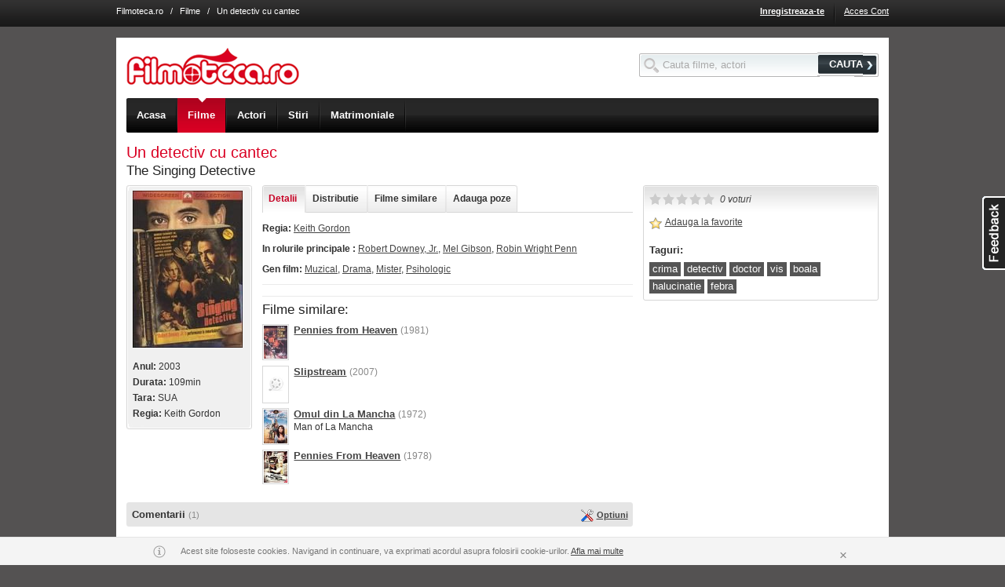

--- FILE ---
content_type: text/html; charset=UTF-8
request_url: http://www.filmoteca.ro/film/un-detectiv-cu-cantec
body_size: 12209
content:

<!DOCTYPE html 
PUBLIC "-//W3C//DTD XHTML 1.0 Strict//EN" 
"http://www.w3.org/TR/xhtml1/DTD/xhtml1-strict.dtd">
<html xmlns="http://www.w3.org/1999/xhtml" xml:lang="en" lang="en">
<head>
<title>Un detectiv cu cantec - The Singing Detective (2003)</title>
<!-- This web site was designed and engineered by Asesoft Net. Should you, or your company, desire more information about this website or the development of community web sites or different other applications, please contact us (support at asesoftnet dot com) -->
<meta name="author" content="AsesoftNet.com" />
<meta name="keywords" content="Un detectiv cu cantec, The Singing Detective, 2003, film 2003" />
<meta name="description" content="Un detectiv cu cantec - The Singing Detective (2003)" />
<meta name="copyright" content="Copyright 2005-2010 Filmoteca.ro" />
<meta name="ROBOTS" content="all" />
<meta http-equiv="PRAGMA" content="NO-CACHE" />
<meta http-equiv="Content-Type" content="text/html; charset=utf-8" />

<meta name="google-site-verification" content="YvF-IgQwsGZgRPdt2dJZluBwNsDA5cL-hxRY4yvSBhg" />
<meta name="google-site-verification" content="_YLAZplJzm_ks12fSRuHCBwQYwfsxJ0FwNubbDcsQMU" />
<meta name="google-site-verification" content="ZBOODbVcK3_y46Dq6UCLdDxuoRpb3bAJJa7b0RO4xj8" />
<meta name="msvalidate.01" content="60A2C0A51D9DEA4E3EB6B8469D309820" />
<meta name="y_key" content="1e449192f6b9bb87" />
<!--[if !IE]><!-->
<link rel="stylesheet" href="http://im.bascalie.ro/css/base.v44.css" />
<!--<![endif]-->
<!--[if lt IE 7.]> <link rel="stylesheet" href="http://im.bascalie.ro/css/base_ie6.v44.css" /> <![endif]-->
<!--[if gte IE 7]> <link rel="stylesheet" href="http://im.bascalie.ro/css/base_ie7.v44.css" /> <![endif]-->
<link rel="stylesheet" href="http://im.bascalie.ro/css/filmoteca.v44.css" />
<!--[if lt IE 7.]> <link rel="stylesheet" href="http://im.bascalie.ro/css/filmoteca_ie6.v44.css" /> <![endif]-->
<!--[if gte IE 7]> <link rel="stylesheet" href="http://im.bascalie.ro/css/filmoteca_ie7.v44.css" /> <![endif]-->
<link rel="stylesheet" href="http://im.bascalie.ro/css/webkit.v44.css" media="all and (-webkit-min-device-pixel-ratio:0)" />
<script type="text/javascript">
// <![CDATA[
var PATH = "http://www.filmoteca.ro";
var PATH_STATIC = "http://im.bascalie.ro";
var PATH_SELF = "http://www.filmoteca.ro/film/un-detectiv-cu-cantec";
var PATH_INDEX = "";
var URL_REWRITE = "on.v2";
var DOMAIN_BASE = "filmoteca.ro";
var SUBDOMAINS_STATUS = "off";
var SUBDOMAINS_FORCE_FILES_JS = "adm.remote,site.remote,site.account_remote,site.group_remote";
var URL_REWRITE_MAPPING_JS = "cmd,do,option|account_new_password,code|parola_noua,code|community_profile,user|profil,user|community_search_results,type,option|profile,type,option|games_list,cat_str_key|jocuri,cat_str_key|games_view,games_str_key|joaca,games_str_key|ecards_list,cat_str_key|felicitari,cat_str_key|ecards_preview,ecards_str_key|felicitare,ecards_str_key|ecards_send,ecards_str_key|trimite,ecards_str_key|ecards_confirm,ecards_str_key|confirmare,ecards_str_key|group_admins,group_key|administratori_grup,group_key|group_delete,group_key|stergere_grup,group_key|group_invite,group_key|invita_prieteni_in_grup,group_key|group_mgmt,group_key|editare_grup,group_key|group_members,group_key,filter|membri_grup,group_key,filter|group_members_mgmt,group_key|membri_grup_cp,group_key|group_requests,group_key|cereri_grup,group_key|group_subscribe,action,group_key|abonare_grup,action,group_key|group_view,group_key|grup,group_key|group_list,cat_main,cat_sec|grupuri,cat_main,cat_sec|group_forum,group_key|forum,group_key|group_forum_search,search_string|cautare_forum,search_string|group_forum_create_topic,group_key|creare_topic,group_key|group_forum_cat_mgmt,group_key|categorii_forum,group_key|group_forum_settings,group_key|setari_forum,group_key|group_forum_topic_approve,group_key|aprobare_topicuri,group_key|group_forum_user_posts,group_key|activitate_grup,group_key|content_view,code|video,code|content_list,type,option|fun,type,option|content_upload,group_key|upload,group_key|form_suggest,type|sugereaza,type|search_site,search_string|cauta,search_string|zodiac_view,sign|zodia,sign|zodiac_compatibility,signs|compatibilitate_zodii,signs|quiz_list,cat_str_key|quiz_take,quiz_str_key|quiz_result,qr_key|location_list,cities_str_key,cat_str_key|localuri,cities_str_key,cat_str_key|location_view,cities_str_key,location_str_key|local,cities_str_key,location_str_key|events_list,cities_str_key,cat_str_key|evenimente,cities_str_key,cat_str_key|events_view,cities_str_key,events_str_key|eveniment,cities_str_key,events_str_key|mov_list,filter|filme,filter|mov_people_list,filter|actori,filter|mov_view,mov_str_key|film,mov_str_key|mov_people_view,mp_str_key|actor,mp_str_key|news_list,cat_str_key|stiri,cat_str_key|news_view,news_str_key|articol,news_str_key|theatre_list,cities_str_key|teatru,cities_str_key|cinema_list,cities_str_key,cinema_str_key|cinema,cities_str_key,cinema_str_key|guide,cities_str_key|ghid,cities_str_key";
var USR_logins_username = "";
var USR_logins_key = "";
var USR_quest_confirm = "";
var USR_quest_confirm_short = "";
var RETURN = "http%3A%2F%2Fwww.filmoteca.ro%2Ffilm%2Fun-detectiv-cu-cantec";
var MAPS_API_KEY = "ABQIAAAAPDnd7kU7cfrmo6UpCySylBTRGXyO31V3Sw0HgEE0NiOXJSPK7xRMZksCsjvIf2KmIQXhMte3BOBR3Q";
var PATH_TO_FILE = "/";
var COOKIE_DOMAIN = ".filmoteca.ro";
var SHOW_ACCEPTANCE_LAYER = "";
var _txt_loading = "Se incarca...";
if (top != self) {top.location = location;}
// ]]>
</script>
<link rel="icon" href="http://im.bascalie.ro/img/filmoteca/favicon.ico" type="image/vnd.microsoft.icon" />
<script type='text/javascript' src='http://partner.googleadservices.com/gampad/google_service.js'>
</script>
<script type='text/javascript'>
GS_googleAddAdSenseService("ca-pub-4899182672716275");
GS_googleEnableAllServices();
</script>
<script type='text/javascript'>
GA_googleAddAttr("CityCode", "115773");
</script>
<script type="text/javascript">GA_googleAddSlot("ca-pub-4899182672716275", "Filmoteca_728x90"); GA_googleAddSlot("ca-pub-4899182672716275", "Filmoteca_160x600"); GA_googleAddSlot("ca-pub-4899182672716275", "Filmoteca_300x250");</script>
<script type='text/javascript'>
GA_googleFetchAds();
</script>
</head>
<body>

<div class="top_menu">

<div class="doc4 cfix">
<!---->
<div class="top_links"><a href="http://www.filmoteca.ro/" class="light">Filmoteca.ro</a> &nbsp; / &nbsp; <a href="http://www.filmoteca.ro/filme" class="light">Filme</a> &nbsp; / &nbsp; Un detectiv cu cantec</div>
<ul class="f_right">

<li><a href="http://www.filmoteca.ro/inregistrare" title="Inregistreaza-te" class="bold">Inregistreaza-te</a></li>
<li class="sep_top_menu">&nbsp;</li>
<li><a href="http://www.filmoteca.ro/cont" title="Acces Cont" >Acces Cont</a></li>
</ul>
</div>
<div class="ajax_box"><div class="top"><b>&nbsp</b><i>&nbsp</i><em>&nbsp;</em></div><div class="bxd"><b class="side_b">&nbsp</b><i class="side_i">&nbsp</i><a href="http://www.filmoteca.ro/film/un-detectiv-cu-cantec" class="close_layer">&nbsp;</a><div class="cfix b_text"></div></div><div class="btm"><b>&nbsp</b><i>&nbsp</i></div></div>
</div>
<div class="doc4 ">
<div id="hd" class="cfix" style="margin-top: 34px;">
<form action="http://www.filmoteca.ro/posting" method="post" class="search_box f_right" style="margin-top: 1.5em;">
<input type="hidden" name="post_on" value="site.search_site" />
<input type="text" id="top_search_input" name="search_string" value="" style="width: 200px;"/>
<button type="submit" class="btn"><span>CAUTA</span></button>
</form>
<div class="top_logo f_left">
<a href="http://www.filmoteca.ro/" title="Filmoteca.ro"><img src="http://im.bascalie.ro/img/filmoteca/site/logo.gif" width="220" height="47" alt="Filmoteca.ro" /></a>
</div>
<div class="top_nav">
<div class="top_nav_slide">
<ul class="cfix">
<li class="first"><a href="http://www.filmoteca.ro/" class=""><span>Acasa</span><em>&nbsp;</em></a></li>
<li><a href="http://www.filmoteca.ro/filme" class="on"><span>Filme</span><em>&nbsp;</em></a></li>
<li><a href="http://www.filmoteca.ro/actori" class=""><span>Actori</span><em>&nbsp;</em></a></li>
<!--<<li><a href="http://www.filmoteca.ro/program_tv" class=""><span>Program TV</span><em>&nbsp;</em></a></li>
<li><a href="http://www.filmoteca.ro/cinema" class=""><span>Program cinema</span><em>&nbsp;</em></a></li>
<li class="last"><a href="http://www.filmoteca.ro/filme/premiere-cinema" class="" title="Premiere cinema"><span>Premiere cinema</span><em>&nbsp;</em></a></li>-->
<li><a href="http://www.filmoteca.ro/stiri" class=""><span>Stiri</span><em>&nbsp;</em></a></li>
<li><a href="https://www.compatibilitate.ro/" target="_blank"><span>Matrimoniale</span></a></li>
<!--<li class="last"><a href="http://www.filmoteca.ro/concurs_carturesti" class="" title="Concurs"><span>Concurs</span><em>&nbsp;</em></a></li>-->
</ul>
</div>
</div>

</div>
<div id="bd">


<div class="f_right"><script type="text/javascript">GA_googleFillSlot("Filmoteca_728x90");</script></div>
<h1 class="display_title">Un detectiv cu cantec</h1>
<h2 style="margin-top: -0.5em;">The Singing Detective</h2>
<div class="rz5_m">
<div class="rz5_r">

<div class="z2_f">
<div class="box2">
<div class="top"><span>&nbsp;</span></div>
<div class="bxd"><div class="bxd2 cfix small">
<img src="http://fl.bascalie.ro/files/mov_poster/116/m_115131.jpg" />
<br /><br />
<p><b>Anul:</b> 2003</p><p><b>Durata:</b> 109min</p><p><b>Tara:</b> SUA</p><p><b>Regia:</b> Keith Gordon</p>
</div></div>
<div class="btm"><span>&nbsp;</span></div>
</div>

</div>
<div class="z2_m">
<div class="z2_r">
<div class="page_nav">
<ul class="cfix tab_box">
<li class="first"><a href="http://www.filmoteca.ro/film/un-detectiv-cu-cantec" class="on {section: 'detalii'}"><span>Detalii</span></a></li>
<li><a href="http://www.filmoteca.ro/film/un-detectiv-cu-cantec#cast" class="{request: 'get_mov_cast', section: 'cast'}"><span>Distributie</span></a></li>


<li><a href="http://www.filmoteca.ro/film/un-detectiv-cu-cantec" class="{section: 'filme_similare'}"><span>Filme similare</span></a></li>
<li class="last"><a href="http://www.filmoteca.ro/film/un-detectiv-cu-cantec" class="{section: 'adauga_imagini'}"><span>Adauga poze</span></a></li>
</ul>
</div>
<div style="width: 100%; overflow: hidden;">
<div id="detalii_container" class="cfix">
<div class="dark_links"><p class="small mb_1"><b>Regia:</b> <a href="http://www.filmoteca.ro/actor/keith-gordon">Keith Gordon</a></p><p class="small mb_1"><b>In rolurile principale :</b> <a href="http://www.filmoteca.ro/actor/robert-downey-jr">Robert Downey, Jr.</a>, <a href="http://www.filmoteca.ro/actor/mel-gibson">Mel Gibson</a>, <a href="http://www.filmoteca.ro/actor/robin-wright-penn">Robin Wright Penn</a></p><p class="small mb_1"><b>Gen film:</b> <a href="http://www.filmoteca.ro/filme/gen-muzica">Muzical</a>, <a href="http://www.filmoteca.ro/filme/gen-drama">Drama</a>, <a href="http://www.filmoteca.ro/filme/gen-mister">Mister</a>, <a href="http://www.filmoteca.ro/filme/gen-psihologic">Psihologic</a></p><hr /></div>

<div class="cfix">

</div>
<hr /><h2>Filme similare:</h2><ul><li class="cfix mb_05"><a href="http://www.filmoteca.ro/film/pennies-from-heaven-1981" class="f_left mr_05"><img src="http://fl.bascalie.ro/files/mov_poster/330/s_329684.jpg" class="xs_mov_poster" /></a> <a href="http://www.filmoteca.ro/film/pennies-from-heaven-1981" class="dark bold">Pennies from Heaven</a> <span class="small gray">(1981)</span><br /><span class="small"></span></li><li class="cfix mb_05"><a href="http://www.filmoteca.ro/film/slipstream" class="f_left mr_05"><img src="http://im.bascalie.ro/img/filmoteca/site/s_mov_poster_nophoto.gif" class="xs_mov_poster" /></a> <a href="http://www.filmoteca.ro/film/slipstream" class="dark bold">Slipstream</a> <span class="small gray">(2007)</span><br /><span class="small"></span></li><li class="cfix mb_05"><a href="http://www.filmoteca.ro/film/omul-din-la-mancha" class="f_left mr_05"><img src="http://fl.bascalie.ro/files/mov_poster/329/s_328744.jpg" class="xs_mov_poster" /></a> <a href="http://www.filmoteca.ro/film/omul-din-la-mancha" class="dark bold">Omul din La Mancha</a> <span class="small gray">(1972)</span><br /><span class="small">Man of La Mancha</span></li><li class="cfix mb_05"><a href="http://www.filmoteca.ro/film/pennies-from-heaven-1978" class="f_left mr_05"><img src="http://fl.bascalie.ro/files/mov_poster/230/s_229102.jpg" class="xs_mov_poster" /></a> <a href="http://www.filmoteca.ro/film/pennies-from-heaven-1978" class="dark bold">Pennies From Heaven</a> <span class="small gray">(1978)</span><br /><span class="small"></span></li></ul>
</div>
<div id="cast_container" class="cfix ajax_container"></div>


<div id="adauga_imagini_container" class="cfix hide ajax_container">
<form action="http://www.filmoteca.ro/film/un-detectiv-cu-cantec" method="post" id="mov_file_add" />
<input type="hidden" name="do" value="upload_files" />
<link rel="stylesheet" href="http://im.bascalie.ro/css/uploader.css?rv=44" /><script type="text/javascript" src="http://im.bascalie.ro/js/core/swfupload.js?rv=44"></script><script type="text/javascript" src="http://im.bascalie.ro/js/plugins/swfupload.queue.js?rv=44"></script><script type="text/javascript" src="http://im.bascalie.ro/js/plugins/swfupload.fileprogress.js?rv=44"></script><script type="text/javascript" src="http://im.bascalie.ro/js/plugins/swfupload.handlers.js?rv=44"></script><div><input type="hidden" name="pkd" value="1769141190" /></div><script type="text/javascript">var swfu;var progress_status_pending = "In asteptare...";var progress_status_uploading = "In curs de incarcare...";var progress_status_thumbnail = "Creare thumbnail...";var progress_status_deleting = "In curs de stergere...";var progress_status_complete = "Fisier incarcat.";var progress_status_stopped = "Oprit";var progress_status_cancelled = "Anulat";var progress_status_unhandled = "Eroare necunoscuta";var progress_status_upload_error = "Eroare la incarcare";var progress_status_big = "Fisierul este prea mare. Marimea maxima a fisierului este 5MB.";var progress_status_zero = "Nu se poate incarca un fisier cu marimea de 0 bytes.";var progress_status_invalid_type = "Tipul fisierului este invalid.";var progress_status_conversion_failure = "A aparut o eroare in timpul conversiei imaginii.";var progress_status_configuration_error = "Eroare configurare.";var progress_status_upload_failed = "Incarcare esuata.";var progress_status_io_error = "Eroare Server (IO)";var progress_status_security_error = "Eroare de securitate";var progress_status_upload_limit = "Limita de incarcare a fost depasita.";var progress_status_file_not_found = "";var progress_status_validation_failed = "Eroare de validare. Incarcarea fisierului nu s-a realizat.";var alert_queue_limit = "S-au adaugat prea multe fisiere.";var alert_upload_error = "Au fost selectate prea multe fisiere.";</script><div class="uploader_advanced_container" style=""><div class="yui-g"><div class="yui-u first"><div class="spanButtonContainer"><span><b id="spanButtonPlaceHolder"></b></span></div><p class="hint clear">Extensiile acceptate sunt jpg, gif, png, bmp.</p><p class="hint clear"><span class="block mb_05">Se pot incarca maxim 20 poze odata.</span>Tine apasat tasta Ctrl pentru a putea selecta mai multe poze.</p><div id="temp_progress" class="progressWrapper clear"></div><div id="fsUploadProgress" class="clear"></div></div><div class="yui-u second"><div id="temp_thumb"></div><div id="thumbPreview"></div></div></div></div>
<div id="file_upload_btn" class="fr hide">
<div class="l"></div>
<div class="r">

<br /><b>Trebuie sa fii logat pentru a incarca poze! <a href="http://www.filmoteca.ro/login?_RETURN=http%3A%2F%2Fwww.filmoteca.ro%2Ffilm%2Fun-detectiv-cu-cantec" title="Acceseaza cont">Acceseaza cont</a> sau <a href="http://www.filmoteca.ro/inregistrare?_RETURN=http%3A%2F%2Fwww.filmoteca.ro%2Ffilm%2Fun-detectiv-cu-cantec" title="Creeaza un cont nou">Creeaza un cont nou</a></b>
</div>
</div>
</form>
</div>
<div id="filme_similare_container" class="cfix hide ajax_container mov_grid4"><ul class="mov_container">
<li id="row_329684" class="mov_grid">
<p><a href="http://www.filmoteca.ro/film/pennies-from-heaven-1981" title="Pennies from Heaven"><img src="http://fl.bascalie.ro/files/mov_poster/330/t_329684.jpg" alt="Pennies from Heaven" class="t_mov_poster" /></a></p>
<p class="stack"><a href="http://www.filmoteca.ro/film/pennies-from-heaven-1981" title="Pennies from Heaven" class="bold"><b>Pennies from Heaven</b></a> <span class="small"> <span class="small">(1981)</span></span></p>
<p class="small gray"></p>
</li>


<li id="row_119525" class="mov_grid">
<p><a href="http://www.filmoteca.ro/film/slipstream" title="Slipstream"><img src="http://im.bascalie.ro/img/filmoteca/site/t_mov_poster_nophoto.gif" alt="Slipstream" class="t_mov_poster" /></a></p>
<p class="stack"><a href="http://www.filmoteca.ro/film/slipstream" title="Slipstream" class="bold"><b>Slipstream</b></a> <span class="small"> <span class="small">(2007)</span></span></p>
<p class="small gray"></p>
</li>


<li id="row_328744" class="mov_grid">
<p><a href="http://www.filmoteca.ro/film/omul-din-la-mancha" title="Omul din La Mancha"><img src="http://fl.bascalie.ro/files/mov_poster/329/t_328744.jpg" alt="Omul din La Mancha" class="t_mov_poster" /></a></p>
<p class="stack"><a href="http://www.filmoteca.ro/film/omul-din-la-mancha" title="Omul din La Mancha" class="bold"><b>Omul din La Mancha</b></a> <span class="small"> <span class="small">(1972)</span></span></p>
<p class="small gray">Man of La Mancha</p>
</li>


<li id="row_229102" class="mov_grid">
<p><a href="http://www.filmoteca.ro/film/pennies-from-heaven-1978" title="Pennies From Heaven"><img src="http://fl.bascalie.ro/files/mov_poster/230/t_229102.jpg" alt="Pennies From Heaven" class="t_mov_poster" /></a></p>
<p class="stack"><a href="http://www.filmoteca.ro/film/pennies-from-heaven-1978" title="Pennies From Heaven" class="bold">Pennies From Heaven</a> <span class="small"> <span class="small">(1978)</span></span></p>
<p class="small gray"></p>
</li>
<li class="row_spacer">&nbsp;</li>
</ul></div>
</div>
</div>
</div>
<div class="clear">
<br />
<a name="reviews"></a>

		<div class="dark header1 header_small"><span class="block a_right"><b class="review_title f_left">Comentarii</b> <span class="inbl">&nbsp;</span><a href="http://www.filmoteca.ro/film/un-detectiv-cu-cantec" id="review_tools_link" class=""><img src="http://im.bascalie.ro/img/spacer.gif" alt="" class="i_settings" /></a> <a href="http://www.filmoteca.ro/film/un-detectiv-cu-cantec" title="Optiuni" id="review_options_link" class="smaller dark">Optiuni</a></span></div>
		<div class="cfix clear review_options">
			<div class="l"><label>Afiseaza</label></div>
			<div class="r">
			<select name="review_threshold" id="review_threshold" class="small {show_all: 0}">
				<option value="none">Niciun comentariu</option>
				<option value="+10">Rating +10 sau mai bune</option>
				<option value="+5">Rating +5 sau mai bune</option>
				<option value="0">Rating 0 sau mai bune</option>
				<option value="-5">Rating -5 sau mai bune</option>
				<option value="-10">Rating -10 sau mai bune</option>
				<option value="all">Toate comentariile</option>
			</select>
			</div>
		</div>
		<div class="header1_btm"><span>&nbsp;</span></div>
		
		<ul class="reviews_list"><li id="review_15328" class="cfix review_row ">
				<a name="15328"></a>
				<div >
					<div class="f_right"><a href="http://www.filmoteca.ro/film/un-detectiv-cu-cantec" class="a_reply {review: '15328'}"><img src="http://im.bascalie.ro/img/spacer.gif" alt="" class="i_reply" /></a> <a href="http://www.filmoteca.ro/film/un-detectiv-cu-cantec" class="a_reply dark smaller {review: '15328'}" style="margin-right: 2em;">Raspunde</a><span class="grey">
						<span class="bold smaller ">0</span>
						<img src="http://im.bascalie.ro/img/spacer.gif" alt="" class="i_vote_down_grey pointer {on_class: 'i_vote_down', dir: 'down', review: '15328'}" />
						<img src="http://im.bascalie.ro/img/spacer.gif" alt="" class="i_vote_up_grey pointer {on_class: 'i_vote_up', dir: 'up', review: '15328'}" />
					</span></div><p>
						<a href="http://www.filmoteca.ro/niky997" title="Nicoleta"><img src="http://fl.bascalie.ro/files/profile/1259/s_1258593.jpg" alt="Nicoleta" class="s_prof" /></a>
						<a href="http://www.filmoteca.ro/niky997" title="Nicoleta" class="small bold off_on">Nicoleta</a>
						<span class="hint"> / 2 Nov 2009 (de mai mult de 1 an)</span>
						<span class="hide toggle_links"><a href="http://www.filmoteca.ro/film/un-detectiv-cu-cantec" class="review_show dark smaller off_on">Arata</a><a href="http://www.filmoteca.ro/film/un-detectiv-cu-cantec" class="review_hide dark smaller off_on hide">Ascunde</a></span>
					</p>
					<p class="review_content">&quot;Un detectiv cu cantec&quot; este un film &shy;despre un om care a fost abandonat de stiinta si &shy;medicamente, care ajuns la ultimele sale &shy;puteri, se abandoneaza nebuniei &shy;temporare in speranta eliberarii.</p>
				</div>
			</li><li class="review_nav mt_05 {rec_count: '1'}"></li></ul><div class="clear"><a href="http://www.filmoteca.ro/film/un-detectiv-cu-cantec" id="all_reviews" class="bold off_on f_right small">Afiseaza comentariile in ordinea adaugarii</a></div><form method="post" action="http://www.filmoteca.ro/film/un-detectiv-cu-cantec" id="post_review">
		<ul>
			<li><input type="hidden" name="show_all" value="0" /></li>
			<li class="fr">
				<div class="l mb_1">
					<label for="review_content"><span class="bold">Adauga un comentariu:</span></label>
				</div>
				<div class="r">
					<textarea name="reviews_content" id="review_content" class="{maxlength: '500', infotext: '#info_review_length'}" cols="60" rows="5" style="width: 30em;"></textarea> 
					<p id="info_review_length" class="hint">&nbsp;</p>
				</div>
			</li><li class="fr bold small">
				Trebuie sa fii logat pentru a posta un comentariu! <a href="http://www.filmoteca.ro/login?_RETURN=http%3A%2F%2Fwww.filmoteca.ro%2Ffilm%2Fun-detectiv-cu-cantec" title="Acceseaza cont">Acceseaza cont</a> sau <a href="http://www.filmoteca.ro/inregistrare?_RETURN=http%3A%2F%2Fwww.filmoteca.ro%2Ffilm%2Fun-detectiv-cu-cantec" title="Creeaza un cont nou">Creeaza un cont nou</a>
			</li></ul></form>
</div>
</div>
</div>
<div class="rz5_f">
<div class="box clear mb_1">
<div class="top"><span>&nbsp;</span></div>
<div class="bxd" style="margin-top: -25px;">
<div class="cfix mb_1">
<input type="radio" name="mov_rating" value="1" class="rad {msg: 'Slab'}" />
<input type="radio" name="mov_rating" value="2" class="rad {msg: 'Nimic special'}" />
<input type="radio" name="mov_rating" value="3" class="rad {msg: 'Merita vazut'}" />
<input type="radio" name="mov_rating" value="4" class="rad {msg: 'Interesant'}" />
<input type="radio" name="mov_rating" value="5" class="rad {msg: 'Excelent!'}" />
<span id="rating_message" class="ml_05 small dark italic">0 voturi</span>
</div>
<div class="cfix mb_1"><p id="fav_container_115131" class="dark">
		<a href="http://www.filmoteca.ro/film/un-detectiv-cu-cantec" title="Adauga la favorite" class="i_fav remote_action dark {page: 'site.account_remote', request: 'add_to_favorite', type: 'mov', fk_object: '115131', container: 'fav_container_115131', post: {_RETURN: 'http://www.filmoteca.ro/film/un-detectiv-cu-cantec'}}">&nbsp;</a>
		<a href="http://www.filmoteca.ro/film/un-detectiv-cu-cantec" title="Adauga la favorite" class="remote_action dark small {page: 'site.account_remote', request: 'add_to_favorite', type: 'mov', fk_object: '115131', container: 'fav_container_115131', post: {_RETURN: 'http://www.filmoteca.ro/film/un-detectiv-cu-cantec'}}">Adauga la favorite</a>
		</p></div>
<div class="cfix">
<p class="bold">Taguri:</p><ul class="tag_block"><li><span><a href="http://www.filmoteca.ro/filme?q=tag:crima">crima</a></span></li><li><span><a href="http://www.filmoteca.ro/filme?q=tag:detectiv">detectiv</a></span></li><li><span><a href="http://www.filmoteca.ro/filme?q=tag:doctor">doctor</a></span></li><li><span><a href="http://www.filmoteca.ro/filme?q=tag:vis">vis</a></span></li><li><span><a href="http://www.filmoteca.ro/filme?q=tag:boala">boala</a></span></li><li><span><a href="http://www.filmoteca.ro/filme?q=tag:halucinatie">halucinatie</a></span></li><li><span><a href="http://www.filmoteca.ro/filme?q=tag:febra">febra</a></span></li></ul>
</div>
</div>
<div class="btm"><span>&nbsp;</span></div>
</div>




<script type="text/javascript">GA_googleFillSlot("Filmoteca_300x250");</script>
</div>
<script type="text/javascript">
// <![CDATA[
function updateUploadStats(nr){
if (nr > 0) {
jQuery("#file_upload_btn").show();
}
else {
jQuery("#file_upload_btn").hide();
}
}
function init_colorbox(){
jQuery("ul.mov_images_list a").colorbox({
transition: "none",
close: "inchide"
});
}
function js_init(){
jQuery("<img>").attr("src", "http://im.bascalie.ro/img/site/loading_big.gif");
var page_nav_list = jQuery("div.page_nav li a");
page_nav_list.mousedown(function(){
page_nav_list.removeClass("on");
jQuery(this).addClass("on");
if (typeof(jQuery(this).metadata().section) != "undefined") {
document.location.hash = jQuery(this).metadata().section;
}
else {
document.location.hash = "";
}
jQuery("div.ajax_container").hide();
if (jQuery(this).metadata().section == "detalii") {
jQuery("#detalii_container").show();
}
else {
jQuery("#detalii_container").hide();
var container = "#" + jQuery(this).metadata().section + "_container";
if (jQuery(container).is(':empty')) {
jQuery(container).show().html("<div class=\"a_center\"><img src=\"http://im.bascalie.ro/img/site/loading_big.gif\" style=\"width: 50px; height: 50px;\" /></div>")
.load(do_link("site.mov_remote", "request=" + jQuery(this).metadata().request + "&mov_key=115131"), function(){
jQuery("ul.list_trailer a").each(function(i, v){
jQuery(v).colorbox({html: ("<div>" + jQuery(v).closest("li").find("div.embed").html() + "</div>")});
});
});
}
else {
jQuery(container).show();
}
}
return false;
}).click(function(){return false;}).focus(function(){this.blur();});
if (document.location.hash != "") {
jQuery("div.page_nav a").each(function(i, v){
if (("#" + jQuery(this).metadata().section) == document.location.hash) {
jQuery(this).trigger("mousedown");
return false;
}
});
}
jQuery("li.single a").click(function(){return false;});
// Handle rating
var rating_rad = jQuery(":radio[name='mov_rating']");
rating_rad.filter("[value='" + Math.ceil(0.00).toString() + "']").attr("checked", "checked");
rating_rad.rating({
required: true,
focus: function(value, link){
if (!jQuery(this).hasClass("star-rating-readonly")) {
jQuery("#rating_message").html(jQuery(this).metadata().msg);
}
},
blur: function(value, link){
if (!jQuery(this).hasClass("star-rating-readonly")) {
jQuery("#rating_message").html("0 voturi");
}
},
callback: function(value, link){
jQuery("#rating_message")
.html("<img src=\"" + PATH_STATIC + "/img/site/loading_small.gif\" alt=\"\" style=\"width: 16px; height: 16px;\"/>")
.load(do_link("site.remote", "request=item_rating&type=mov&fk_object=115131&rating_value=" + value));
rating_rad.rating('disable');
}
});
init_colorbox();
// Bring comments to life :D
bring_reviews_to_life("115131", "mov", "reviews_content", "fk_reviews");
jQuery.live_remote_action("a.link_fans_prev");
jQuery.live_remote_action("a.link_fans_next");
var settings = {upload_url: "http://www.filmoteca.ro/site-remote?request=ajax_upload",flash_url: "http://im.bascalie.ro/flash/swfupload.swf",post_params: {"pkd": "1769141190", "image_upload": "1", "mixt_upload": "0"},file_post_name: "LOADER",file_size_limit: "5 MB",file_types: "*.jpg;*.gif;*.png;*.bmp",file_types_description: "Doar fisiere jpg, gif, png, bmp.",file_upload_limit: "20",file_queue_limit: "0",custom_settings: {progressTarget: "fsUploadProgress",thumbTarget: "thumbPreview",cancelButtonId: "btnCancel",remote_url: "site.remote",original_extension: "0",delete_url: "http://www.filmoteca.ro/site-remote?request=ajax_delete",delete_url_error: "http://www.filmoteca.ro/site-remote?request=ajax_cancel_upload",submit_btn: "btn_submit",pkd: "1769141190",image_upload: 1,mixt_upload: 0},debug: false,button_image_url: "http://im.bascalie.ro/img/uploader/smallspyglass.png",button_width: "150",button_height: "18",button_placeholder_id: "spanButtonPlaceHolder",button_text: '<span class="button">Selecteaza pozele dorite</span>',button_text_style: ".button {color: #333333; font-family: Arial; font-size: 12px; font-weight: bold; cursor: pointer;}",button_text_top_padding: 0,button_text_left_padding: 0,button_window_mode: SWFUpload.WINDOW_MODE.TRANSPARENT,button_cursor: SWFUpload.CURSOR.HAND,swfupload_loaded_handler: swfuploadLoaded,file_dialog_start_handler: fileDialogStart,file_queued_handler: fileQueued,file_queue_error_handler: fileQueueError,file_dialog_complete_handler: fileDialogComplete,upload_start_handler: uploadStart,upload_progress_handler: uploadProgress,upload_error_handler: uploadError,upload_success_handler: uploadSuccess,upload_complete_handler: uploadComplete};swfu = new SWFUpload(settings);jQuery("#" + settings.custom_settings.cancelButtonId).click(function(){swfu.cancelQueue();});jQuery("#mov_file_add").submit(function(e){jQuery("#btn_submit").attr("disabled", "disabled");jQuery("a.upload_del_file").css("visibility", "hidden");});
jQuery("div.uploader_advanced_container div.yui-u:eq(1)").hide();
}
// ]]>
</script>
</div>
<div id="ft">
<div class="dl"><dl><dt><a href="https://www.compatibilitate.ro/matrimoniale/femei" title="Matrimoniale Romania" target="_blank">Matrimoniale Romania</a></dt><dd><a href="https://www.compatibilitate.ro/matrimoniale/femei/bucuresti" title="Femei Bucuresti" target="_blank">Femei Bucuresti</a></dd><dd><a href="https://www.compatibilitate.ro/matrimoniale/femei/brasov" title="Femei Brasov" target="_blank">Femei Brasov</a></dd><dd><a href="https://www.compatibilitate.ro/matrimoniale/femei/braila" title="Femei Braila" target="_blank">Femei Braila</a></dd><dd><a href="https://www.compatibilitate.ro/matrimoniale/femei/cluj-napoca" title="Femei Bucuresti" target="_blank">Femei Cluj</a></dd><dd><a href="https://www.compatibilitate.ro/matrimoniale/femei/constanta" title="Femei Constanta" target="_blank">Femei Constanta</a></dd><dd><a href="https://www.compatibilitate.ro/matrimoniale/femei/galati" title="Femei Galati" target="_blank">Femei Galati</a></dd><dd><a href="https://www.compatibilitate.ro/matrimoniale/femei/iasi" title="Femei Bucuresti" target="_blank">Femei Iasi</a></dd><dd><a href="https://www.compatibilitate.ro/matrimoniale/femei/ploiesti" title="Femei Bucuresti" target="_blank">Femei Ploiesti</a></dd><dd><a href="https://www.compatibilitate.ro/matrimoniale/femei/timisoara" title="Femei Bucuresti" target="_blank">Femei Timisoara</a></dd></dl></div><div class="dl"><dl><dt><a href="http://www.filmoteca.ro/filme" title="Filme dupa gen">Filme dupa gen</a></dt><dd><a href="http://www.filmoteca.ro/filme/gen-actiune" title="Actiune">Actiune</a></dd><dd><a href="http://www.filmoteca.ro/filme/gen-animatie" title="Animatie">Animatie</a></dd><dd><a href="http://www.filmoteca.ro/filme/gen-aventuri" title="Aventuri">Aventuri</a></dd><dd><a href="http://www.filmoteca.ro/filme/gen-comedie" title="Comedie">Comedie</a></dd><dd><a href="http://www.filmoteca.ro/filme/gen-drama" title="Drama">Drama</a></dd><dd><a href="http://www.filmoteca.ro/filme/gen-romantic" title="Romantic">Romantic</a></dd><dd><a href="http://www.filmoteca.ro/filme/gen-science-fiction" title="Science Fiction">Science Fiction</a></dd><dd><a href="http://www.filmoteca.ro/filme/gen-thriller" title="Thriller">Thriller</a></dd><dt><div class="half_row"></div></dt><dt><a href="https://www.compatibilitate.com">Romanian Dating</a></dt></dl></div><div class="dl"><dl><dt><a href="http://www.filmoteca.ro/filme" title="Filme populare">Filme populare</a></dt><dd><a href="http://www.filmoteca.ro/film/cartea-junglei-1967" title="Cartea Junglei">Cartea Junglei</a></dd><dd><a href="http://www.filmoteca.ro/film/epoca-de-gheata" title="Epoca de Gheata">Epoca de Gheata</a></dd><dd><a href="http://www.filmoteca.ro/film/furios-si-iute" title="Furios si iute">Furios si iute</a></dd><dd><a href="http://www.filmoteca.ro/film/kung-fu-panda" title="Kung Fu Panda">Kung Fu Panda</a></dd><dd><a href="http://www.filmoteca.ro/film/madagascar" title="Madagascar">Madagascar</a></dd><dd><a href="http://www.filmoteca.ro/film/madagascar-2" title="Madagascar 2">Madagascar 2</a></dd><dd><a href="http://www.filmoteca.ro/film/mumia-1999" title="Mumia">Mumia</a></dd><dd><a href="http://www.filmoteca.ro/film/nasul" title="Nasul">Nasul</a></dd><dd><a href="http://www.filmoteca.ro/film/shrek" title="Shrek">Shrek</a></dd><dd><a href="http://www.filmoteca.ro/film/shrek-2" title="Shrek 2">Shrek 2</a></dd><dd><a href="http://www.filmoteca.ro/film/shrek-al-treilea" title="Shrek al Treilea">Shrek al Treilea</a></dd><dd><a href="http://www.filmoteca.ro/film/superman" title="Superman">Superman</a></dd><dd><a href="http://www.filmoteca.ro/film/titanic" title="Titanic">Titanic</a></dd></dl></div><div class="dl last_dl"><dl><dt><a href="http://www.filmoteca.ro/actori" title="Actori populari">Actori populari</a></dt><dd><a href="http://www.filmoteca.ro/actor/al-pacino" title="Al Pacino">Al Pacino</a></dd><dd><a href="http://www.filmoteca.ro/actor/audrey-hepburn" title="Audrey Hepburn">Audrey Hepburn</a></dd><dd><a href="http://www.filmoteca.ro/actor/gene-hackman" title="Gene Hackman">Gene Hackman</a></dd><dd><a href="http://www.filmoteca.ro/actor/ingmar-bergman" title="Ingmar Bergman">Ingmar Bergman</a></dd><dd><a href="http://www.filmoteca.ro/actor/jack-nicholson" title="Jack Nicholson">Jack Nicholson</a></dd><dd><a href="http://www.filmoteca.ro/actor/katharine-hepburn" title="Katharine Hepburn">Katharine Hepburn</a></dd><dd><a href="http://www.filmoteca.ro/actor/marcello-mastroianni" title="Marcello Mastroianni">Marcello Mastroianni</a></dd><dd><a href="http://www.filmoteca.ro/actor/meryl-streep" title="Meryl Streep">Meryl Streep</a></dd><dd><a href="http://www.filmoteca.ro/actor/michelangelo-antonioni" title="Michelangelo Antonioni">Michelangelo Antonioni</a></dd><dd><a href="http://www.filmoteca.ro/actor/oliver-stone" title="Oliver Stone">Oliver Stone</a></dd><dd><a href="http://www.filmoteca.ro/actor/paul-newman" title="Paul Newman">Paul Newman</a></dd><dd><a href="http://www.filmoteca.ro/actor/richard-burton" title="Richard Burton">Richard Burton</a></dd><dd><a href="http://www.filmoteca.ro/actor/sophia-loren" title="Sophia Loren">Sophia Loren</a></dd></dl></div>
<div class="bd_btm clear">
<b class="bx">&nbsp;</b><i class="bx">&nbsp;</i>
<div class="bd_btm_in cfix">
<ul class="f_left inline p_rel" style="margin-left: 2em;">
<li><a href="http://www.filmoteca.ro/intrebari_frecvente" title="Ajutor">Ajutor</a></li>
<li><span class="inbl">&nbsp;</span><img src="http://im.bascalie.ro/img/spacer.gif" alt="" class="sep_gray" /></li>
<li><a href="http://www.filmoteca.ro/contact" title="Contact">Contact</a></li>
<li><span class="inbl">&nbsp;</span><img src="http://im.bascalie.ro/img/spacer.gif" alt="" class="sep_gray" /></li>
<li><a href="http://www.filmoteca.ro/film/un-detectiv-cu-cantec" class="overlay_page {page: 'http://www.filmoteca.ro/feedback?pp=up', title: 'Parerea ta conteaza', width: '640', height: '430'}" rel="nofollow"><img src="http://im.bascalie.ro/img/spacer.gif" class="i_quote absmid" /></a> <a href="http://www.filmoteca.ro/film/un-detectiv-cu-cantec" class="overlay_page {page: 'http://www.filmoteca.ro/feedback?pp=up', title: 'Parerea ta conteaza!', width: '640', height: '430'}" rel="nofollow">Feedback</a></li>
</ul>
<ul class="f_right inline p_rel" style="margin-right: 2em;">
<li><a href="http://www.filmoteca.ro/termeni" title="Termeni si conditii">Termeni si conditii</a></li>
<li><span class="inbl">&nbsp;</span><img src="http://im.bascalie.ro/img/spacer.gif" alt="" class="sep_gray" /></li>
<li><a href="http://www.filmoteca.ro/confidentialitate" title="Confidentialitate">Confidentialitate</a></li>
<li><span class="inbl">&nbsp;</span><img src="http://im.bascalie.ro/img/spacer.gif" alt="" class="sep_gray" /></li>
<li><a href="http://www.filmoteca.ro/copyright" title="Copyright">Copyright</a></li>
<li><span class="inbl">&nbsp;</span><img src="http://im.bascalie.ro/img/spacer.gif" alt="" class="sep_gray" /></li>
<li><a href="http://www.filmoteca.ro/cookies" title="Cookies">Cookies</a></li>
<li style="padding-left: 3em;">&copy; Copyright 2005-2010</li>
</ul>
</div>
</div>

</div>
</div>
<div class="feedback">
<a href="http://www.filmoteca.ro/film/un-detectiv-cu-cantec" class="overlay_page {page: 'http://www.filmoteca.ro/feedback?pp=up', title: 'Parerea ta conteaza', width: '640', height: '430'}" rel="nofollow">asdasd</a>
</div>
<div class="cfix" style="padding: 10px 0"></div>
<style type="text/css">
.notice-cookie {
background-color: rgba(245, 245, 245, 0.95);
border-top: 1px solid #e5e5e5;
bottom: 0;
color: #777;
font-family: Arial, sans-serif;
font-size: 12px;
height: 35px;
line-height: 35px;
position: fixed;
width: 100%;
z-index: 1000;
}
.notice-cookie img {
display: inline-block;
padding: 9px 5px 9px 9px;
vertical-align: middle;
}
.notice-cookie a {
color: #000;
}
.notice-close {
cursor: pointer;
font-size: 17px;
float: right;
padding: 0 10px;
position: absolute;
right: 0;
top: 0;
text-decoration: none;
}
</style>
<div id="cookie_policy_box" class="notice-cookie" style="display: none;">
<div class="doc4 p_rel" style= "background-color:#F4F4F4;">
<img src="[data-uri]"/>
<span id="cookie_policy_container" class="small"></span>
<a href="#" id="close_cookie_policy" class="notice-close small gray" style="margin: 5px;">&times;</a>	
</div>  
</div>
<script type="text/javascript">
/* <![CDATA[ */
var _pmtu_ = (function(){ var _ds, _dm, _us = 'shm_net', _um = 'prompt', _uc = document.domain;
if (/utm_campaign=[a-z]*exover[a-z]*/i.test(document.URL)) {
var _ds = document.URL.match(/utm_source=([a-z]+)/i), _dm = document.URL.match(/utm_medium=([a-z]+)/i);
_us = _ds && _ds[1] || ''; _um = _dm && _dm[1] || '';
}
return '//fm.awstaticdn.net/detect?utm_source=' + _us + '&utm_medium=' + _um + '&utm_campaign=' + _uc;
})();
(function(w,d,t,p,n,e,l){w['SHMPEQueue']=n;w[n]=w[n]||function(){
(w[n].a=w[n].a||[]).push(arguments)},w[n].t = 1*new Date();
e=d.createElement(t),l=d.getElementsByTagName(t)[0];e.async=1;e.src=p;l.parentNode.insertBefore(e,l);
})(window,document,'script',_pmtu_,'shmpeq');
// Init script
shmpeq('init', {"times":10});
/* ]]> */
</script>
<script type="text/javascript" src="http://im.bascalie.ro/g=js_filmoteca.v44.js"></script> 
<script type="text/javascript">
jQuery(function(){
if (SHOW_ACCEPTANCE_LAYER == 1) {		
view_iframe(do_link("site.account_acceptance", "pp=up&_RETURN=http%3A%2F%2Fwww.filmoteca.ro%2Ffilm%2Fun-detectiv-cu-cantec"), "", "750", "400");
jQuery('.boxy-content').css("padding", "0");
}
jQuery("#cookie_policy_container").html("Acest site foloseste cookies. Navigand in continuare, va exprimati acordul asupra folosirii cookie-urilor. <a class=\x22dark\x22 target=\x22_blank\x22 href=\x22http://www.filmoteca.ro/cookies\x22>Afla mai multe</a>").closest("#cookie_policy_box").show();
jQuery("#close_cookie_policy").click(function(e){
var date = new Date();
date.setTime(date.getTime() + (356 * 24 * 60 * 60 * 1000));
jQuery.cookie("cookie_policy", "off", {path: '/', domain: DOMAIN_BASE, expires: date});
jQuery("#cookie_policy_box").slideUp(500);
e.preventDefault();
});
//jQuery.cookie("show_cookie_policy", "off", {path: '/', domain: DOMAIN_BASE});
jQuery(".top_menu").css({'margin-bottom':'-20px','position':'static'});
jQuery(".top_menu").scrollFixed({appearAfterDiv:'#cookie_policy_box'});		
});
</script>
<script type="text/javascript">
var gaJsHost = (("https:" == document.location.protocol) ? "https://ssl." : "http://www.");
document.write(unescape("%3Cscript src='" + gaJsHost + "google-analytics.com/ga.js' type='text/javascript'%3E%3C/script%3E"));
</script>
<script type="text/javascript">
try {
var pageTracker = _gat._getTracker("UA-3558199-1");
pageTracker._trackPageview();
} catch(err) {}</script>
</body>
</html>


--- FILE ---
content_type: text/javascript
request_url: http://im.bascalie.ro/js/core/swfupload.js?rv=44
body_size: 10409
content:
/**
 * SWFUpload: http://www.swfupload.org, http://swfupload.googlecode.com
 *
 * mmSWFUpload 1.0: Flash upload dialog - http://profandesign.se/swfupload/,  http://www.vinterwebb.se/
 *
 * SWFUpload is (c) 2006-2007 Lars Huring, Olov Nilz�n and Mammon Media and is released under the MIT License:
 * http://www.opensource.org/licenses/mit-license.php
 *
 * SWFUpload 2 is (c) 2007-2008 Jake Roberts and is released under the MIT License:
 * http://www.opensource.org/licenses/mit-license.php
 *
 */


/* ******************* */
/* Constructor & Init  */
/* ******************* */
var SWFUpload;

if (SWFUpload == undefined) {
	SWFUpload = function (settings) {
		this.initSWFUpload(settings);
	};
}

SWFUpload.prototype.initSWFUpload = function (settings) {
	try {
		this.customSettings = {};	// A container where developers can place their own settings associated with this instance.
		this.settings = settings;
		this.eventQueue = [];
		this.movieName = "SWFUpload_" + SWFUpload.movieCount++;
		this.movieElement = null;


		// Setup global control tracking
		SWFUpload.instances[this.movieName] = this;

		// Load the settings.  Load the Flash movie.
		this.initSettings();
		this.loadFlash();
		this.displayDebugInfo();
	} catch (ex) {
		delete SWFUpload.instances[this.movieName];
		throw ex;
	}
};

/* *************** */
/* Static Members  */
/* *************** */
SWFUpload.instances = {};
SWFUpload.movieCount = 0;
SWFUpload.version = "2.2.0 Beta 5 2008-01-29";
SWFUpload.QUEUE_ERROR = {
	QUEUE_LIMIT_EXCEEDED	  		: -100,
	FILE_EXCEEDS_SIZE_LIMIT  		: -110,
	ZERO_BYTE_FILE			  		: -120,
	INVALID_FILETYPE		  		: -130
};
SWFUpload.UPLOAD_ERROR = {
	HTTP_ERROR				  		: -200,
	MISSING_UPLOAD_URL	      		: -210,
	IO_ERROR				  		: -220,
	SECURITY_ERROR			  		: -230,
	UPLOAD_LIMIT_EXCEEDED	  		: -240,
	UPLOAD_FAILED			  		: -250,
	SPECIFIED_FILE_ID_NOT_FOUND		: -260,
	FILE_VALIDATION_FAILED	  		: -270,
	FILE_CANCELLED			  		: -280,
	UPLOAD_STOPPED					: -290
};
SWFUpload.FILE_STATUS = {
	QUEUED		 : -1,
	IN_PROGRESS	 : -2,
	ERROR		 : -3,
	COMPLETE	 : -4,
	CANCELLED	 : -5
};
SWFUpload.BUTTON_ACTION = {
	SELECT_FILE  : -100,
	SELECT_FILES : -110,
	START_UPLOAD : -120
};
SWFUpload.CURSOR = {
	ARROW : -1,
	HAND : -2
};
SWFUpload.WINDOW_MODE = {
	WINDOW : "window",
	TRANSPARENT : "transparent",
	OPAQUE : "opaque"
};

/* ******************** */
/* Instance Members  */
/* ******************** */

// Private: initSettings ensures that all the
// settings are set, getting a default value if one was not assigned.
SWFUpload.prototype.initSettings = function () {
	this.ensureDefault = function (settingName, defaultValue) {
		this.settings[settingName] = (this.settings[settingName] == undefined) ? defaultValue : this.settings[settingName];
	};
	
	// Upload backend settings
	this.ensureDefault("upload_url", "");
	this.ensureDefault("file_post_name", "Filedata");
	this.ensureDefault("post_params", {});
	this.ensureDefault("use_query_string", false);
	this.ensureDefault("requeue_on_error", false);
	this.ensureDefault("http_success", []);
	
	// File Settings
	this.ensureDefault("file_types", "*.*");
	this.ensureDefault("file_types_description", "All Files");
	this.ensureDefault("file_size_limit", 0);	// Default zero means "unlimited"
	this.ensureDefault("file_upload_limit", 0);
	this.ensureDefault("file_queue_limit", 0);

	// Flash Settings
	this.ensureDefault("flash_url", "swfupload.swf");
	this.ensureDefault("prevent_swf_caching", true);
	
	// Button Settings
	this.ensureDefault("button_image_url", "");
	this.ensureDefault("button_width", 1);
	this.ensureDefault("button_height", 1);
	this.ensureDefault("button_text", "");
	this.ensureDefault("button_text_style", "color: #000000; font-size: 16pt;");
	this.ensureDefault("button_text_top_padding", 0);
	this.ensureDefault("button_text_left_padding", 0);
	this.ensureDefault("button_action", SWFUpload.BUTTON_ACTION.SELECT_FILES);
	this.ensureDefault("button_disabled", false);
	this.ensureDefault("button_placeholder_id", "");
	this.ensureDefault("button_cursor", SWFUpload.CURSOR.ARROW);
	this.ensureDefault("button_window_mode", SWFUpload.WINDOW_MODE.WINDOW);
	
	// Debug Settings
	this.ensureDefault("debug", false);
	this.settings.debug_enabled = this.settings.debug;	// Here to maintain v2 API
	
	// Event Handlers
	this.settings.return_upload_start_handler = this.returnUploadStart;
	this.ensureDefault("swfupload_loaded_handler", null);
	this.ensureDefault("file_dialog_start_handler", null);
	this.ensureDefault("file_queued_handler", null);
	this.ensureDefault("file_queue_error_handler", null);
	this.ensureDefault("file_dialog_complete_handler", null);
	
	this.ensureDefault("upload_start_handler", null);
	this.ensureDefault("upload_progress_handler", null);
	this.ensureDefault("upload_error_handler", null);
	this.ensureDefault("upload_success_handler", null);
	this.ensureDefault("upload_complete_handler", null);
	
	this.ensureDefault("debug_handler", this.debugMessage);

	this.ensureDefault("custom_settings", {});

	// Other settings
	this.customSettings = this.settings.custom_settings;
	
	// Update the flash url if needed
	if (!!this.settings.prevent_swf_caching) {
		this.settings.flash_url = this.settings.flash_url + (this.settings.flash_url.indexOf("?") < 0 ? "?" : "&") + "preventswfcaching=" + new Date().getTime();
	}
	
	delete this.ensureDefault;
};

// Private: loadFlash replaces the button_placeholder element with the flash movie.
SWFUpload.prototype.loadFlash = function () {
	var targetElement, tempParent;

	// Make sure an element with the ID we are going to use doesn't already exist
	if (document.getElementById(this.movieName) !== null) {
		throw "ID " + this.movieName + " is already in use. The Flash Object could not be added";
	}

	// Get the element where we will be placing the flash movie
	targetElement = document.getElementById(this.settings.button_placeholder_id);

	if (targetElement == undefined) {
		throw "Could not find the placeholder element: " + this.settings.button_placeholder_id;
	}

	// Append the container and load the flash
	tempParent = document.createElement("div");
	tempParent.innerHTML = this.getFlashHTML();	// Using innerHTML is non-standard but the only sensible way to dynamically add Flash in IE (and maybe other browsers)
	targetElement.parentNode.replaceChild(tempParent.firstChild, targetElement);

	// Fix IE Flash/Form bug
	if (window[this.movieName] == undefined) {
		window[this.movieName] = this.getMovieElement();
	}
	
};

// Private: getFlashHTML generates the object tag needed to embed the flash in to the document
SWFUpload.prototype.getFlashHTML = function () {
	// Flash Satay object syntax: http://www.alistapart.com/articles/flashsatay
	return ['<object id="', this.movieName, '" type="application/x-shockwave-flash" data="', this.settings.flash_url, '" width="', this.settings.button_width, '" height="', this.settings.button_height, '" class="swfupload">',
				'<param name="wmode" value="', this.settings.button_window_mode, '" />',
				'<param name="movie" value="', this.settings.flash_url, '" />',
				'<param name="quality" value="high" />',
				'<param name="menu" value="false" />',
				'<param name="allowScriptAccess" value="always" />',
				'<param name="flashvars" value="' + this.getFlashVars() + '" />',
				'</object>'].join("");
};

// Private: getFlashVars builds the parameter string that will be passed
// to flash in the flashvars param.
SWFUpload.prototype.getFlashVars = function () {
	// Build a string from the post param object
	var paramString = this.buildParamString();
	var httpSuccessString = this.settings.http_success.join(",");
	
	// Build the parameter string
	return ["movieName=", encodeURIComponent(this.movieName),
			"&amp;uploadURL=", encodeURIComponent(this.settings.upload_url),
			"&amp;useQueryString=", encodeURIComponent(this.settings.use_query_string),
			"&amp;requeueOnError=", encodeURIComponent(this.settings.requeue_on_error),
			"&amp;httpSuccess=", encodeURIComponent(httpSuccessString),
			"&amp;params=", encodeURIComponent(paramString),
			"&amp;filePostName=", encodeURIComponent(this.settings.file_post_name),
			"&amp;fileTypes=", encodeURIComponent(this.settings.file_types),
			"&amp;fileTypesDescription=", encodeURIComponent(this.settings.file_types_description),
			"&amp;fileSizeLimit=", encodeURIComponent(this.settings.file_size_limit),
			"&amp;fileUploadLimit=", encodeURIComponent(this.settings.file_upload_limit),
			"&amp;fileQueueLimit=", encodeURIComponent(this.settings.file_queue_limit),
			"&amp;debugEnabled=", encodeURIComponent(this.settings.debug_enabled),
			"&amp;buttonImageURL=", encodeURIComponent(this.settings.button_image_url),
			"&amp;buttonWidth=", encodeURIComponent(this.settings.button_width),
			"&amp;buttonHeight=", encodeURIComponent(this.settings.button_height),
			"&amp;buttonText=", encodeURIComponent(this.settings.button_text),
			"&amp;buttonTextTopPadding=", encodeURIComponent(this.settings.button_text_top_padding),
			"&amp;buttonTextLeftPadding=", encodeURIComponent(this.settings.button_text_left_padding),
			"&amp;buttonTextStyle=", encodeURIComponent(this.settings.button_text_style),
			"&amp;buttonAction=", encodeURIComponent(this.settings.button_action),
			"&amp;buttonDisabled=", encodeURIComponent(this.settings.button_disabled),
			"&amp;buttonCursor=", encodeURIComponent(this.settings.button_cursor)
		].join("");
};

// Public: getMovieElement retrieves the DOM reference to the Flash element added by SWFUpload
// The element is cached after the first lookup
SWFUpload.prototype.getMovieElement = function () {
	if (this.movieElement == undefined) {
		this.movieElement = document.getElementById(this.movieName);
	}

	if (this.movieElement === null) {
		throw "Could not find Flash element";
	}
	
	return this.movieElement;
};

// Private: buildParamString takes the name/value pairs in the post_params setting object
// and joins them up in to a string formatted "name=value&amp;name=value"
SWFUpload.prototype.buildParamString = function () {
	var postParams = this.settings.post_params; 
	var paramStringPairs = [];

	if (typeof(postParams) === "object") {
		for (var name in postParams) {
			if (postParams.hasOwnProperty(name)) {
				paramStringPairs.push(encodeURIComponent(name.toString()) + "=" + encodeURIComponent(postParams[name].toString()));
			}
		}
	}

	return paramStringPairs.join("&amp;");
};

// Public: Used to remove a SWFUpload instance from the page. This method strives to remove
// all references to the SWF, and other objects so memory is properly freed.
// Returns true if everything was destroyed. Returns a false if a failure occurs leaving SWFUpload in an inconsistant state.
// Credits: Major improvements provided by steffen
SWFUpload.prototype.destroy = function () {
	try {
		// Make sure Flash is done before we try to remove it
		this.cancelUpload(null, false);
		

		// Remove the SWFUpload DOM nodes
		var movieElement = null;
		movieElement = this.getMovieElement();
		
		if (movieElement && typeof(movieElement.CallFunction) === "unknown") { // We only want to do this in IE
			// Loop through all the movie's properties and remove all function references (DOM/JS IE 6/7 memory leak workaround)
			for (var i in movieElement) {
				try {
					if (typeof(movieElement[i]) === "function") {
						movieElement[i] = null;
					}
				} catch (ex1) {}
			}

			// Remove the Movie Element from the page
			try {
				movieElement.parentNode.removeChild(movieElement);
			} catch (ex) {}
		}
		
		// Remove IE form fix reference
		window[this.movieName] = null;

		// Destroy other references
		SWFUpload.instances[this.movieName] = null;
		delete SWFUpload.instances[this.movieName];

		this.movieElement = null;
		this.settings = null;
		this.customSettings = null;
		this.eventQueue = null;
		this.movieName = null;
		
		
		return true;
	} catch (ex2) {
		return false;
	}
};


// Public: displayDebugInfo prints out settings and configuration
// information about this SWFUpload instance.
// This function (and any references to it) can be deleted when placing
// SWFUpload in production.
SWFUpload.prototype.displayDebugInfo = function () {
	this.debug(
		[
			"---SWFUpload Instance Info---\n",
			"Version: ", SWFUpload.version, "\n",
			"Movie Name: ", this.movieName, "\n",
			"Settings:\n",
			"\t", "upload_url:               ", this.settings.upload_url, "\n",
			"\t", "flash_url:                ", this.settings.flash_url, "\n",
			"\t", "use_query_string:         ", this.settings.use_query_string.toString(), "\n",
			"\t", "requeue_on_error:         ", this.settings.requeue_on_error.toString(), "\n",
			"\t", "http_success:             ", this.settings.http_success.join(", "), "\n",
			"\t", "file_post_name:           ", this.settings.file_post_name, "\n",
			"\t", "post_params:              ", this.settings.post_params.toString(), "\n",
			"\t", "file_types:               ", this.settings.file_types, "\n",
			"\t", "file_types_description:   ", this.settings.file_types_description, "\n",
			"\t", "file_size_limit:          ", this.settings.file_size_limit, "\n",
			"\t", "file_upload_limit:        ", this.settings.file_upload_limit, "\n",
			"\t", "file_queue_limit:         ", this.settings.file_queue_limit, "\n",
			"\t", "debug:                    ", this.settings.debug.toString(), "\n",

			"\t", "prevent_swf_caching:      ", this.settings.prevent_swf_caching.toString(), "\n",

			"\t", "button_placeholder_id:    ", this.settings.button_placeholder_id.toString(), "\n",
			"\t", "button_image_url:         ", this.settings.button_image_url.toString(), "\n",
			"\t", "button_width:             ", this.settings.button_width.toString(), "\n",
			"\t", "button_height:            ", this.settings.button_height.toString(), "\n",
			"\t", "button_text:              ", this.settings.button_text.toString(), "\n",
			"\t", "button_text_style:        ", this.settings.button_text_style.toString(), "\n",
			"\t", "button_text_top_padding:  ", this.settings.button_text_top_padding.toString(), "\n",
			"\t", "button_text_left_padding: ", this.settings.button_text_left_padding.toString(), "\n",
			"\t", "button_action:            ", this.settings.button_action.toString(), "\n",
			"\t", "button_disabled:          ", this.settings.button_disabled.toString(), "\n",

			"\t", "custom_settings:          ", this.settings.custom_settings.toString(), "\n",
			"Event Handlers:\n",
			"\t", "swfupload_loaded_handler assigned:  ", (typeof this.settings.swfupload_loaded_handler === "function").toString(), "\n",
			"\t", "file_dialog_start_handler assigned: ", (typeof this.settings.file_dialog_start_handler === "function").toString(), "\n",
			"\t", "file_queued_handler assigned:       ", (typeof this.settings.file_queued_handler === "function").toString(), "\n",
			"\t", "file_queue_error_handler assigned:  ", (typeof this.settings.file_queue_error_handler === "function").toString(), "\n",
			"\t", "upload_start_handler assigned:      ", (typeof this.settings.upload_start_handler === "function").toString(), "\n",
			"\t", "upload_progress_handler assigned:   ", (typeof this.settings.upload_progress_handler === "function").toString(), "\n",
			"\t", "upload_error_handler assigned:      ", (typeof this.settings.upload_error_handler === "function").toString(), "\n",
			"\t", "upload_success_handler assigned:    ", (typeof this.settings.upload_success_handler === "function").toString(), "\n",
			"\t", "upload_complete_handler assigned:   ", (typeof this.settings.upload_complete_handler === "function").toString(), "\n",
			"\t", "debug_handler assigned:             ", (typeof this.settings.debug_handler === "function").toString(), "\n"
		].join("")
	);
};

/* Note: addSetting and getSetting are no longer used by SWFUpload but are included
	the maintain v2 API compatibility
*/
// Public: (Deprecated) addSetting adds a setting value. If the value given is undefined or null then the default_value is used.
SWFUpload.prototype.addSetting = function (name, value, default_value) {
    if (value == undefined) {
        return (this.settings[name] = default_value);
    } else {
        return (this.settings[name] = value);
	}
};

// Public: (Deprecated) getSetting gets a setting. Returns an empty string if the setting was not found.
SWFUpload.prototype.getSetting = function (name) {
    if (this.settings[name] != undefined) {
        return this.settings[name];
	}

    return "";
};



// Private: callFlash handles function calls made to the Flash element.
// Calls are made with a setTimeout for some functions to work around
// bugs in the ExternalInterface library.
SWFUpload.prototype.callFlash = function (functionName, argumentArray) {
	argumentArray = argumentArray || [];
	
	var movieElement = this.getMovieElement();
	var returnValue, returnString;

	// Flash's method if calling ExternalInterface methods (code adapted from MooTools).
	try {
		returnString = movieElement.CallFunction('<invoke name="' + functionName + '" returntype="javascript">' + __flash__argumentsToXML(argumentArray, 0) + '</invoke>');
		returnValue = eval(returnString);
	} catch (ex) {
		throw "Call to " + functionName + " failed";
	}
	
	// Unescape file post param values
	if (returnValue != undefined && typeof returnValue.post === "object") {
		returnValue = this.unescapeFilePostParams(returnValue);
	}

	return returnValue;
};


/* *****************************
	-- Flash control methods --
	Your UI should use these
	to operate SWFUpload
   ***************************** */

// WARNING: this function does not work in Flash Player 10
// Public: selectFile causes a File Selection Dialog window to appear.  This
// dialog only allows 1 file to be selected.
SWFUpload.prototype.selectFile = function () {
	this.callFlash("SelectFile");
};

// WARNING: this function does not work in Flash Player 10
// Public: selectFiles causes a File Selection Dialog window to appear/ This
// dialog allows the user to select any number of files
// Flash Bug Warning: Flash limits the number of selectable files based on the combined length of the file names.
// If the selection name length is too long the dialog will fail in an unpredictable manner.  There is no work-around
// for this bug.
SWFUpload.prototype.selectFiles = function () {
	this.callFlash("SelectFiles");
};


// Public: startUpload starts uploading the first file in the queue unless
// the optional parameter 'fileID' specifies the ID 
SWFUpload.prototype.startUpload = function (fileID) {
	this.callFlash("StartUpload", [fileID]);
};

// Public: cancelUpload cancels any queued file.  The fileID parameter may be the file ID or index.
// If you do not specify a fileID the current uploading file or first file in the queue is cancelled.
// If you do not want the uploadError event to trigger you can specify false for the triggerErrorEvent parameter.
SWFUpload.prototype.cancelUpload = function (fileID, triggerErrorEvent) {
	if (triggerErrorEvent !== false) {
		triggerErrorEvent = true;
	}
	this.callFlash("CancelUpload", [fileID, triggerErrorEvent]);
};

// Public: stopUpload stops the current upload and requeues the file at the beginning of the queue.
// If nothing is currently uploading then nothing happens.
SWFUpload.prototype.stopUpload = function () {
	this.callFlash("StopUpload");
};

/* ************************
 * Settings methods
 *   These methods change the SWFUpload settings.
 *   SWFUpload settings should not be changed directly on the settings object
 *   since many of the settings need to be passed to Flash in order to take
 *   effect.
 * *********************** */

// Public: getStats gets the file statistics object.
SWFUpload.prototype.getStats = function () {
	return this.callFlash("GetStats");
};

// Public: setStats changes the SWFUpload statistics.  You shouldn't need to 
// change the statistics but you can.  Changing the statistics does not
// affect SWFUpload accept for the successful_uploads count which is used
// by the upload_limit setting to determine how many files the user may upload.
SWFUpload.prototype.setStats = function (statsObject) {
	this.callFlash("SetStats", [statsObject]);
};

// Public: getFile retrieves a File object by ID or Index.  If the file is
// not found then 'null' is returned.
SWFUpload.prototype.getFile = function (fileID) {
	if (typeof(fileID) === "number") {
		return this.callFlash("GetFileByIndex", [fileID]);
	} else {
		return this.callFlash("GetFile", [fileID]);
	}
};

// Public: addFileParam sets a name/value pair that will be posted with the
// file specified by the Files ID.  If the name already exists then the
// exiting value will be overwritten.
SWFUpload.prototype.addFileParam = function (fileID, name, value) {
	return this.callFlash("AddFileParam", [fileID, name, value]);
};

// Public: removeFileParam removes a previously set (by addFileParam) name/value
// pair from the specified file.
SWFUpload.prototype.removeFileParam = function (fileID, name) {
	this.callFlash("RemoveFileParam", [fileID, name]);
};

// Public: setUploadUrl changes the upload_url setting.
SWFUpload.prototype.setUploadURL = function (url) {
	this.settings.upload_url = url.toString();
	this.callFlash("SetUploadURL", [url]);
};

// Public: setPostParams changes the post_params setting
SWFUpload.prototype.setPostParams = function (paramsObject) {
	this.settings.post_params = paramsObject;
	this.callFlash("SetPostParams", [paramsObject]);
};

// Public: addPostParam adds post name/value pair.  Each name can have only one value.
SWFUpload.prototype.addPostParam = function (name, value) {
	this.settings.post_params[name] = value;
	this.callFlash("SetPostParams", [this.settings.post_params]);
};

// Public: removePostParam deletes post name/value pair.
SWFUpload.prototype.removePostParam = function (name) {
	delete this.settings.post_params[name];
	this.callFlash("SetPostParams", [this.settings.post_params]);
};

// Public: setFileTypes changes the file_types setting and the file_types_description setting
SWFUpload.prototype.setFileTypes = function (types, description) {
	this.settings.file_types = types;
	this.settings.file_types_description = description;
	this.callFlash("SetFileTypes", [types, description]);
};

// Public: setFileSizeLimit changes the file_size_limit setting
SWFUpload.prototype.setFileSizeLimit = function (fileSizeLimit) {
	this.settings.file_size_limit = fileSizeLimit;
	this.callFlash("SetFileSizeLimit", [fileSizeLimit]);
};

// Public: setFileUploadLimit changes the file_upload_limit setting
SWFUpload.prototype.setFileUploadLimit = function (fileUploadLimit) {
	this.settings.file_upload_limit = fileUploadLimit;
	this.callFlash("SetFileUploadLimit", [fileUploadLimit]);
};

// Public: setFileQueueLimit changes the file_queue_limit setting
SWFUpload.prototype.setFileQueueLimit = function (fileQueueLimit) {
	this.settings.file_queue_limit = fileQueueLimit;
	this.callFlash("SetFileQueueLimit", [fileQueueLimit]);
};

// Public: setFilePostName changes the file_post_name setting
SWFUpload.prototype.setFilePostName = function (filePostName) {
	this.settings.file_post_name = filePostName;
	this.callFlash("SetFilePostName", [filePostName]);
};

// Public: setUseQueryString changes the use_query_string setting
SWFUpload.prototype.setUseQueryString = function (useQueryString) {
	this.settings.use_query_string = useQueryString;
	this.callFlash("SetUseQueryString", [useQueryString]);
};

// Public: setRequeueOnError changes the requeue_on_error setting
SWFUpload.prototype.setRequeueOnError = function (requeueOnError) {
	this.settings.requeue_on_error = requeueOnError;
	this.callFlash("SetRequeueOnError", [requeueOnError]);
};

// Public: setHTTPSuccess changes the http_success setting
SWFUpload.prototype.setHTTPSuccess = function (http_status_codes) {
	if (typeof http_status_codes === "string") {
		http_status_codes = http_status_codes.replace(" ", "").split(",");
	}
	
	this.settings.http_success = http_status_codes;
	this.callFlash("SetHTTPSuccess", [http_status_codes]);
};


// Public: setDebugEnabled changes the debug_enabled setting
SWFUpload.prototype.setDebugEnabled = function (debugEnabled) {
	this.settings.debug_enabled = debugEnabled;
	this.callFlash("SetDebugEnabled", [debugEnabled]);
};

// Public: setButtonImageURL loads a button image sprite
SWFUpload.prototype.setButtonImageURL = function (buttonImageURL) {
	if (buttonImageURL == undefined) {
		buttonImageURL = "";
	}
	
	this.settings.button_image_url = buttonImageURL;
	this.callFlash("SetButtonImageURL", [buttonImageURL]);
};

// Public: setButtonDimensions resizes the Flash Movie and button
SWFUpload.prototype.setButtonDimensions = function (width, height) {
	this.settings.button_width = width;
	this.settings.button_height = height;
	
	var movie = this.getMovieElement();
	if (movie != undefined) {
		movie.style.width = width + "px";
		movie.style.height = height + "px";
	}
	
	this.callFlash("SetButtonDimensions", [width, height]);
};
// Public: setButtonText Changes the text overlaid on the button
SWFUpload.prototype.setButtonText = function (html) {
	this.settings.button_text = html;
	this.callFlash("SetButtonText", [html]);
};
// Public: setButtonTextPadding changes the top and left padding of the text overlay
SWFUpload.prototype.setButtonTextPadding = function (left, top) {
	this.settings.button_text_top_padding = top;
	this.settings.button_text_left_padding = left;
	this.callFlash("SetButtonTextPadding", [left, top]);
};

// Public: setButtonTextStyle changes the CSS used to style the HTML/Text overlaid on the button
SWFUpload.prototype.setButtonTextStyle = function (css) {
	this.settings.button_text_style = css;
	this.callFlash("SetButtonTextStyle", [css]);
};
// Public: setButtonDisabled disables/enables the button
SWFUpload.prototype.setButtonDisabled = function (isDisabled) {
	this.settings.button_disabled = isDisabled;
	this.callFlash("SetButtonDisabled", [isDisabled]);
};
// Public: setButtonAction sets the action that occurs when the button is clicked
SWFUpload.prototype.setButtonAction = function (buttonAction) {
	this.settings.button_action = buttonAction;
	this.callFlash("SetButtonAction", [buttonAction]);
};

// Public: setButtonCursor changes the mouse cursor displayed when hovering over the button
SWFUpload.prototype.setButtonCursor = function (cursor) {
	this.settings.button_cursor = cursor;
	this.callFlash("SetButtonCursor", [cursor]);
};

/* *******************************
	Flash Event Interfaces
	These functions are used by Flash to trigger the various
	events.
	
	All these functions a Private.
	
	Because the ExternalInterface library is buggy the event calls
	are added to a queue and the queue then executed by a setTimeout.
	This ensures that events are executed in a determinate order and that
	the ExternalInterface bugs are avoided.
******************************* */

SWFUpload.prototype.queueEvent = function (handlerName, argumentArray) {
	// Warning: Don't call this.debug inside here or you'll create an infinite loop
	
	if (argumentArray == undefined) {
		argumentArray = [];
	} else if (!(argumentArray instanceof Array)) {
		argumentArray = [argumentArray];
	}
	
	var self = this;
	if (typeof this.settings[handlerName] === "function") {
		// Queue the event
		this.eventQueue.push(function () {
			this.settings[handlerName].apply(this, argumentArray);
		});
		
		// Execute the next queued event
		setTimeout(function () {
			self.executeNextEvent();
		}, 0);
		
	} else if (this.settings[handlerName] !== null) {
		throw "Event handler " + handlerName + " is unknown or is not a function";
	}
};

// Private: Causes the next event in the queue to be executed.  Since events are queued using a setTimeout
// we must queue them in order to garentee that they are executed in order.
SWFUpload.prototype.executeNextEvent = function () {
	// Warning: Don't call this.debug inside here or you'll create an infinite loop

	var  f = this.eventQueue ? this.eventQueue.shift() : null;
	if (typeof(f) === "function") {
		f.apply(this);
	}
};

// Private: unescapeFileParams is part of a workaround for a flash bug where objects passed through ExternalInterface cannot have
// properties that contain characters that are not valid for JavaScript identifiers. To work around this
// the Flash Component escapes the parameter names and we must unescape again before passing them along.
SWFUpload.prototype.unescapeFilePostParams = function (file) {
	var reg = /[$]([0-9a-f]{4})/i;
	var unescapedPost = {};
	var uk;

	if (file != undefined) {
		for (var k in file.post) {
			if (file.post.hasOwnProperty(k)) {
				uk = k;
				var match;
				while ((match = reg.exec(uk)) !== null) {
					uk = uk.replace(match[0], String.fromCharCode(parseInt("0x" + match[1], 16)));
				}
				unescapedPost[uk] = file.post[k];
			}
		}

		file.post = unescapedPost;
	}

	return file;
};

// Private: Called by Flash to see if JS can call in to Flash (test if External Interface is working)
SWFUpload.prototype.testExternalInterface = function () {
	try {
		return this.callFlash("TestExternalInterface");
	} catch (ex) {
		return false;
	}
};

// Private: This event is called by Flash when it has finished loading. Don't modify this.
// Use the swfupload_loaded_handler event setting to execute custom code when SWFUpload has loaded.
SWFUpload.prototype.flashReady = function () {
	// Check that the movie element is loaded correctly with its ExternalInterface methods defined
	var movieElement = this.getMovieElement();

	if (!movieElement) {
		this.debug("Flash called back ready but the flash movie can't be found.");
		return;
	}

	this.cleanUp(movieElement);
	
	this.queueEvent("swfupload_loaded_handler");
};

// Private: removes Flash added fuctions to the DOM node to prevent memory leaks in IE.
// This function is called by Flash each time the ExternalInterface functions are created.
SWFUpload.prototype.cleanUp = function (movieElement) {
	// Pro-actively unhook all the Flash functions
	try {
		if (this.movieElement && typeof(movieElement.CallFunction) === "unknown") { // We only want to do this in IE
			this.debug("Removing Flash functions hooks (this should only run in IE and should prevent memory leaks)");
			for (var key in movieElement) {
				try {
					if (typeof(movieElement[key]) === "function") {
						movieElement[key] = null;
					}
				} catch (ex) {
				}
			}
		}
	} catch (ex1) {
	
	}

	// Fix Flashes own cleanup code so if the SWFMovie was removed from the page
	// it doesn't display errors.
	window["__flash__removeCallback"] = function (instance, name) {
		try {
			if (instance) {
				instance[name] = null;
			}
		} catch (flashEx) {
		
		}
	};

};


/* This is a chance to do something before the browse window opens */
SWFUpload.prototype.fileDialogStart = function () {
	this.queueEvent("file_dialog_start_handler");
};


/* Called when a file is successfully added to the queue. */
SWFUpload.prototype.fileQueued = function (file) {
	file = this.unescapeFilePostParams(file);
	this.queueEvent("file_queued_handler", file);
};


/* Handle errors that occur when an attempt to queue a file fails. */
SWFUpload.prototype.fileQueueError = function (file, errorCode, message) {
	file = this.unescapeFilePostParams(file);
	this.queueEvent("file_queue_error_handler", [file, errorCode, message]);
};

/* Called after the file dialog has closed and the selected files have been queued.
	You could call startUpload here if you want the queued files to begin uploading immediately. */
SWFUpload.prototype.fileDialogComplete = function (numFilesSelected, numFilesQueued) {
	this.queueEvent("file_dialog_complete_handler", [numFilesSelected, numFilesQueued]);
};

SWFUpload.prototype.uploadStart = function (file) {
	file = this.unescapeFilePostParams(file);
	this.queueEvent("return_upload_start_handler", file);
};

SWFUpload.prototype.returnUploadStart = function (file) {
	var returnValue;
	if (typeof this.settings.upload_start_handler === "function") {
		file = this.unescapeFilePostParams(file);
		returnValue = this.settings.upload_start_handler.call(this, file);
	} else if (this.settings.upload_start_handler != undefined) {
		throw "upload_start_handler must be a function";
	}

	// Convert undefined to true so if nothing is returned from the upload_start_handler it is
	// interpretted as 'true'.
	if (returnValue === undefined) {
		returnValue = true;
	}
	
	returnValue = !!returnValue;
	
	this.callFlash("ReturnUploadStart", [returnValue]);
};



SWFUpload.prototype.uploadProgress = function (file, bytesComplete, bytesTotal) {
	file = this.unescapeFilePostParams(file);
	this.queueEvent("upload_progress_handler", [file, bytesComplete, bytesTotal]);
};

SWFUpload.prototype.uploadError = function (file, errorCode, message) {
	file = this.unescapeFilePostParams(file);
	this.queueEvent("upload_error_handler", [file, errorCode, message]);
};

SWFUpload.prototype.uploadSuccess = function (file, serverData) {
	file = this.unescapeFilePostParams(file);
	this.queueEvent("upload_success_handler", [file, serverData]);
};

SWFUpload.prototype.uploadComplete = function (file) {
	file = this.unescapeFilePostParams(file);
	this.queueEvent("upload_complete_handler", file);
};

/* Called by SWFUpload JavaScript and Flash functions when debug is enabled. By default it writes messages to the
   internal debug console.  You can override this event and have messages written where you want. */
SWFUpload.prototype.debug = function (message) {
	this.queueEvent("debug_handler", message);
};


/* **********************************
	Debug Console
	The debug console is a self contained, in page location
	for debug message to be sent.  The Debug Console adds
	itself to the body if necessary.

	The console is automatically scrolled as messages appear.
	
	If you are using your own debug handler or when you deploy to production and
	have debug disabled you can remove these functions to reduce the file size
	and complexity.
********************************** */
   
// Private: debugMessage is the default debug_handler.  If you want to print debug messages
// call the debug() function.  When overriding the function your own function should
// check to see if the debug setting is true before outputting debug information.
SWFUpload.prototype.debugMessage = function (message) {
	if (this.settings.debug) {
		var exceptionMessage, exceptionValues = [];

		// Check for an exception object and print it nicely
		if (typeof message === "object" && typeof message.name === "string" && typeof message.message === "string") {
			for (var key in message) {
				if (message.hasOwnProperty(key)) {
					exceptionValues.push(key + ": " + message[key]);
				}
			}
			exceptionMessage = exceptionValues.join("\n") || "";
			exceptionValues = exceptionMessage.split("\n");
			exceptionMessage = "EXCEPTION: " + exceptionValues.join("\nEXCEPTION: ");
			SWFUpload.Console.writeLine(exceptionMessage);
		} else {
			SWFUpload.Console.writeLine(message);
		}
	}
};

SWFUpload.Console = {};
SWFUpload.Console.writeLine = function (message) {
	var console, documentForm;

	try {
		console = document.getElementById("SWFUpload_Console");

		if (!console) {
			documentForm = document.createElement("form");
			document.getElementsByTagName("body")[0].appendChild(documentForm);

			console = document.createElement("textarea");
			console.id = "SWFUpload_Console";
			console.style.fontFamily = "monospace";
			console.setAttribute("wrap", "off");
			console.wrap = "off";
			console.style.overflow = "auto";
			console.style.width = "700px";
			console.style.height = "350px";
			console.style.margin = "5px";
			documentForm.appendChild(console);
		}

		console.value += message + "\n";

		console.scrollTop = console.scrollHeight - console.clientHeight;
	} catch (ex) {
		alert("Exception: " + ex.name + " Message: " + ex.message);
	}
};
